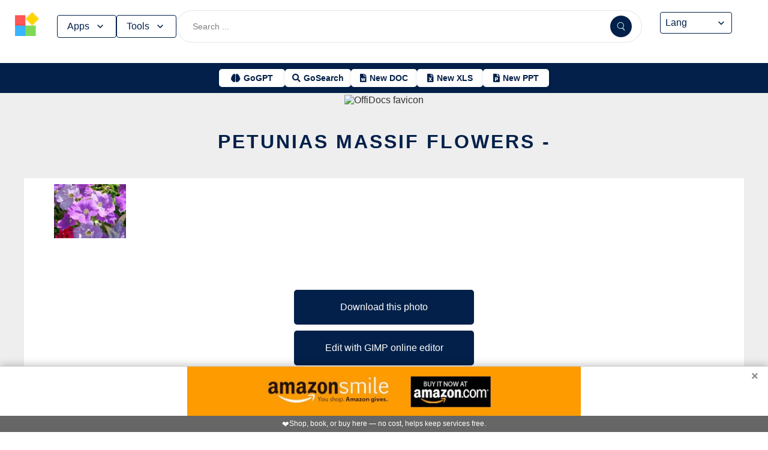

--- FILE ---
content_type: text/html; charset=utf-8
request_url: https://www.offidocs.com/index.php/main-templates/photos-images-examples/20341-petunias-massif-flowers
body_size: 17342
content:
<!DOCTYPE html>
<html xmlns="http://www.w3.org/1999/xhtml" xml:lang=en lang=en>
<head><link rel=amphtml href="https://www.offidocs.com/index.php/main-templates/photos-images-examples/20341-petunias-massif-flowers?amp=1"> <link rel=stylesheet href="/media/system/newcss/styles.css?v=16" type="text/css" media=all />
<link rel=stylesheet href="/media/system/newcss/navBar.css?v=5k">
<link rel=stylesheet href="/media/system/newcss/carousel.css">
<link rel=stylesheet href="/media/system/newcss/banner.css?v=12">
<link rel=stylesheet href="/media/system/newcss/box.css?v=7">
<link rel=stylesheet href="/media/system/newcss/items.css">
<link rel=stylesheet href="/media/system/newcss/footer.css?v=1" media=print onload="this.onload=null;this.media='all';">
<noscript>
<link rel=stylesheet href="/media/system/newcss/footer.css?v=1">
</noscript>
<link rel=stylesheet href="/media/system/newcss/content.css?v=2">
<link rel=stylesheet href="/media/system/newcss/fontawesome-free-5.15.4-web/css/all.min.css" media=print onload="this.onload=null;this.media='all';">
<noscript>
<link rel=stylesheet href="/media/system/newcss/fontawesome-free-5.15.4-web/css/all.min.css">
</noscript>
<link rel=amporigin href="https://www.offidocs.com/index.php/main-templates/photos-images-examples/20341-petunias-massif-flowers?amp=1">
<script>var siteurl='/';var tmplurl='/templates/ja_elastica/';var isRTL=false;</script>
<base href="https://www.offidocs.com"/>
<meta http-equiv=content-type content="text/html; charset=utf-8"/>
<meta name=keywords content="Download or edit Petunias Massif Flowers -  this free picture with OffiDocs"/>
<meta name=description content="Download Petunias Massif Flowers -  or edit this free picture or image example with OffiDocs GIMP free image editor online"/>
<meta name=generator content="Joomla! - Open Source Content Management"/>
<link rel=canonical href="https://www.offidocs.com/index.php/main-templates/photos-images-examples/20341-petunias-massif-flowers"><title>Petunias Massif Flowers by OffiDocs for office</title>
<meta property=og:site_name content=OffiDocs.com />
<meta property=og:title content="Petunias Massif Flowers - "/>
<meta property=og:type content=website />
<link rel=alternate href="https://www.offidocs.com/index.php/main-templates/photos-images-examples/20341-petunias-massif-flowers" hreflang=x-default />
<link rel=alternate href="https://www.offidocs.com/index.php/main-templates/photos-images-examples/20341-petunias-massif-flowers" hreflang=en />
<link rel=alternate href="https://www.offidocs.com/pt/index.php/main-templates/photos-images-examples/20341-petunias-massif-flowers" hreflang=pt />
<link rel=alternate href="https://www.offidocs.com/es/index.php/main-templates/photos-images-examples/20341-petunias-massif-flowers" hreflang=es />
<link rel=alternate href="https://www.offidocs.com/ar/index.php/main-templates/photos-images-examples/20341-petunias-massif-flowers" hreflang=ar />
<link rel=alternate href="https://www.offidocs.com/zh-CN/index.php/main-templates/photos-images-examples/20341-petunias-massif-flowers" hreflang=zh />
<link rel=alternate href="https://www.offidocs.com/hi/index.php/main-templates/photos-images-examples/20341-petunias-massif-flowers" hreflang=hi />
<link rel=alternate href="https://www.offidocs.com/it/index.php/main-templates/photos-images-examples/20341-petunias-massif-flowers" hreflang=it />
<link rel=alternate href="https://www.offidocs.com/nl/index.php/main-templates/photos-images-examples/20341-petunias-massif-flowers" hreflang=nl />
<link rel=alternate href="https://www.offidocs.com/ja/index.php/main-templates/photos-images-examples/20341-petunias-massif-flowers" hreflang=ja />
<link rel=alternate href="https://www.offidocs.com/pl/index.php/main-templates/photos-images-examples/20341-petunias-massif-flowers" hreflang=pl />
<link rel=alternate href="https://www.offidocs.com/de/index.php/main-templates/photos-images-examples/20341-petunias-massif-flowers" hreflang=de />
<link rel=alternate href="https://www.offidocs.com/fr/index.php/main-templates/photos-images-examples/20341-petunias-massif-flowers" hreflang=fr />
<link rel=alternate href="https://www.offidocs.com/tr/index.php/main-templates/photos-images-examples/20341-petunias-massif-flowers" hreflang=tr />
<link rel=alternate href="https://www.offidocs.com/ko/index.php/main-templates/photos-images-examples/20341-petunias-massif-flowers" hreflang=ko />
<link rel=alternate href="https://www.offidocs.com/ms/index.php/main-templates/photos-images-examples/20341-petunias-massif-flowers" hreflang=ms />
<link rel=alternate href="https://www.offidocs.com/ro/index.php/main-templates/photos-images-examples/20341-petunias-massif-flowers" hreflang=ro />
<link rel=alternate href="https://www.offidocs.com/ru/index.php/main-templates/photos-images-examples/20341-petunias-massif-flowers" hreflang=ru />
<link rel=alternate href="https://www.offidocs.com/iw/index.php/main-templates/photos-images-examples/20341-petunias-massif-flowers" hreflang=he />
<link rel=alternate href="https://www.offidocs.com/uk/index.php/main-templates/photos-images-examples/20341-petunias-massif-flowers" hreflang=uk />
<link rel=alternate href="https://www.offidocs.com/ml/index.php/main-templates/photos-images-examples/20341-petunias-massif-flowers" hreflang=ml />
<link rel=alternate href="https://www.offidocs.com/lo/index.php/main-templates/photos-images-examples/20341-petunias-massif-flowers" hreflang=lo />
<link rel=alternate href="https://www.offidocs.com/bn/index.php/main-templates/photos-images-examples/20341-petunias-massif-flowers" hreflang=bn />
<link rel=alternate href="https://www.offidocs.com/fa/index.php/main-templates/photos-images-examples/20341-petunias-massif-flowers" hreflang=fa />
<link rel=alternate href="https://www.offidocs.com/th/index.php/main-templates/photos-images-examples/20341-petunias-massif-flowers" hreflang=th />
<link rel=alternate href="https://www.offidocs.com/vi/index.php/main-templates/photos-images-examples/20341-petunias-massif-flowers" hreflang=vi />
<link rel=alternate href="https://www.offidocs.com/id/index.php/main-templates/photos-images-examples/20341-petunias-massif-flowers" hreflang=id />
<link rel=alternate href="https://www.offidocs.com/tl/index.php/main-templates/photos-images-examples/20341-petunias-massif-flowers" hreflang=tl />
<link href="https://www.offidocs.com/index.php/component/search/?Itemid=667&amp;catid=112&amp;id=20341&amp;format=opensearch" rel=search title="Search OffiDocs" type="application/opensearchdescription+xml" />
<script defer src="/media/system/dum.js"></script><script defer src="/templates/ja_elastica/js/jquery.noconflict.js.pagespeed.jm.bcwCrx_8Ak.js"></script>
<script></script>
<!--[if ie]><link href="/plugins/system/jat3/jat3/base-themes/default/css/template-ie.css" type="text/css" rel="stylesheet" /><![endif]-->
<!--[if ie 7]><link href="/plugins/system/jat3/jat3/base-themes/default/css/template-ie7.css" type="text/css" rel="stylesheet" /><![endif]-->
<!--[if ie 7]><link href="/templates/ja_elastica/css/template-ie7.css" type="text/css" rel="stylesheet" /><![endif]-->
<meta name=viewport content="width=device-width, initial-scale=1.0, maximum-scale=3.0, user-scalable=yes"/>
<meta name=HandheldFriendly content=true />
<link href="/images/plus/favicon.ico" rel="shortcut icon" type="image/x-icon"/>
<script>function getCookieXX(cname){var name=cname+"=";var decodedCookie=decodeURIComponent(document.cookie);var ca=decodedCookie.split(';');for(var i=0;i<ca.length;i++){var c=ca[i];while(c.charAt(0)==' '){c=c.substring(1);}if(c.indexOf(name)==0){return c.substring(name.length,c.length);}}return"";}function setCookieXX(cname,cvalue,exdays){const d=new Date();d.setTime(d.getTime()+(exdays*24*60*60*1000));let expires="expires="+d.toUTCString();document.cookie=cname+"="+cvalue+";"+expires+";path=/; domain=.offidocs.com;";document.cookie=cname+"="+cvalue+";"+expires+";path=/; domain=www.offidocs.com;";}function deleteAllCookies(){}let username=getCookieXX("username");if(username!=""){setCookieXX("username",username,1);}else{}</script>
<link rel=canorigin href="https://www.offidocs.com/index.php/main-templates/photos-images-examples/20341-petunias-massif-flowers"><link rel=dns-prefetch href="https://www.gstatic.com"><link rel=preconnect href="https://www.gstatic.com" crossorigin><link rel=dns-prefetch href="https://www.slideshare.net"><link rel=preconnect href="https://www.slideshare.net" crossorigin><link rel=dns-prefetch href="https://www.youtube.com"><link rel=preconnect href="https://www.youtube.com" crossorigin><link rel=dns-prefetch href="https://gtranslate.net"><link rel=preconnect href="https://gtranslate.net" crossorigin><link rel="preconnect dns-prefetch" href="https://www.google-analytics.com"><link rel="preconnect dns-prefetch" href="https://www.googletagservices.com"><link rel="preconnect dns-prefetch" href="https://www.googletagmanager.com"><link rel=preload as=image href="https://gtranslate.net/flags/32.png" loading=lazy /><meta name=apple-mobile-web-app-status-bar content="#0067b8"><meta name=theme-color content="#0067b8">
<meta name=hilltopads-site-verification content=ff7c58ad39a59ba80746f1ae21eda69b764fffd0 /><script>var mostradosubmenu=0;function bigImg(x){document.getElementById("productfeatures").style.display="block";}function normalImg(x){if(x==2){document.getElementById("productfeatures").style.display="none";}}function conmutaImg(){if(mostradosubmenu==0){mostradosubmenu=1;document.getElementById("productfeatures").style.display="block";}else{mostradosubmenu=0;document.getElementById("productfeatures").style.display="none";}}var mostradosubmenupricingx=0;function bigImgpricingx(x){document.getElementById("pricingx").style.display="block";}function normalImgpricingx(x){if(x==2){document.getElementById("pricingx").style.display="none";}}function conmutaImgpricingx(){if(mostradosubmenupricingx==0){mostradosubmenupricingx=1;document.getElementById("pricingx").style.display="block";}else{mostradosubmenupricingx=0;document.getElementById("pricingx").style.display="none";}}var mostradosubmenutemplatex=0;function bigImgtemplatex(x){document.getElementById("templatex").style.display="block";}function normalImgtemplatex(x){if(x==2){document.getElementById("templatex").style.display="none";}}function conmutaImgtemplatex(){if(mostradosubmenutemplatex==0){mostradosubmenutemplatex=1;document.getElementById("templatex").style.display="block";}else{mostradosubmenutemplatex=0;document.getElementById("templatex").style.display="none";}}var mostradosubmenupdftoolsx=0;function bigImgpdftoolsx(x){document.getElementById("pdftoolsx").style.display="block";}function normalImgpdftoolsx(x){if(x==2){document.getElementById("pdftoolsx").style.display="none";}}function conmutaImgpdftoolsx(){if(mostradosubmenupdftoolsx==0){mostradosubmenupdftoolsx=1;document.getElementById("pdftoolsx").style.display="block";}else{mostradosubmenupdftoolsx=0;document.getElementById("pdftoolsx").style.display="none";}}</script>
</head>
<body id=bd class="bd fs3 com_content" style='font-family:-apple-system,BlinkMacSystemFont,&quot;Segoe UI&quot;,Roboto,Oxygen-Sans,Ubuntu,Cantarell,&quot;Helvetica Neue&quot;,sans-serif!important'>
<a name=Top id=Top></a>
</div> </div><div id=ja-header class=wrap style="overflow-y:unset;position:fixed">
<div class=header-left>
<nav id=ja-mainnav class=menux>
<label id=togglex for=toggle-responsive class=toggle-menu aria-label="Toggle menu">
<img src="/images/xmenu_x48.png.pagespeed.ic.4B36jjs-Mi.png" alt="Menu Icon" width=30 height=30>
</label>
<input type=checkbox id=toggle-responsive>
<ul class="nav level-one">
<li style=display:flex>
<a href="https://www.offidocs.com/" id=menu072 title="OffiDocs Logo">
<img width=40 height=40 src="/images/xoffidocslogo30x30b.png.pagespeed.ic.J4bX1mydl0.png" alt="OffiDocs Logo">
</a>
<p id=homexx style=display:none><a style="padding:0 0 0 20px" href="https://www.offidocs.com/" title="OffiDocs Home">Home</a></p>
</li>
<li id=productfeaturesparent class=parent>
<button data-submenu=productfeatures onclick="window.location.href='javascript:void(0);'" id=menu593 title="Products &amp; Features">Apps<svg aria-hidden=true fill=none focusable=false height=20 viewBox="0 0 20 20" width=20 id=cds-react-aria-:R1ad6ed3akkla: class=css-1u8qly9>
<path d="M9.996 12.75a.756.756 0 01-.281-.052.69.69 0 01-.236-.156L5.528 8.59a.705.705 0 01-.226-.538.769.769 0 01.24-.531.729.729 0 011.062 0L10 10.938l3.417-3.417a.693.693 0 01.531-.219.769.769 0 01.531.24.729.729 0 01-.007 1.068l-3.951 3.932a.756.756 0 01-.525.208z" fill=currentColor></path></svg>
</button>
<label for=toggle-level-2-02 class=toggle></label>
<ul id=productfeatures class=level-two style=columns:2>
<li><a href="/index.php/desktop-online-productivity-apps" id=menu605 title="- Apps Productivity">Apps Productivity</a></li>
<li><a href="/index.php/desktop-online-images-graphics-apps" id=menu606 title="- Apps Images &amp; Graphics">Apps Graphics</a></li>
<li><a href="/index.php/desktop-online-video-audio-apps" id=menu607 title="- Apps Video &amp; Audio">Apps Video &amp; Audio</a></li>
<li style=display:none><a href="/index.php/desktop-online-messaging-apps" id=menu608 title="- Apps Messaging">Apps Messaging</a></li>
<li><a href="/index.php/desktop-online-education-apps" id=menu609 title="- Apps Education">Apps Education</a></li>
<li><a href="/index.php/desktop-online-games" id=menu610 title="- Apps Games">Apps Games</a></li>
<li><a href="/index.php/desktop-online-utilities-apps" id=menu611 title="- Apps Utilities">Apps Utilities</a></li>
<li style=display:none><a href="/index.php/desktop-programming-tools-online" id=menu612 title="- Apps Programming">Apps Programming</a></li>
<li style=display:none><a href="/media/system/android.php" id=menu617 title="- Android Productivity">Our Android apps</a></li>
<li style=display:none><a href="/index.php/android-utilities" id=menu619 title="- Android Utilities">Android Utilities</a></li>
<li style=display:none><a href="/media/system/ios.php" id=menu620 title="- iPhone &amp; iPad Productivity">Our IOS apps</a></li>
<li style=display:none><a href="/index.php/ios-iphone-ipad-images-graphics" id=menu621 title="- iPhone &amp; iPad Graphics">iPhone &amp; iPad Graphics</a></li>
<li style=display:none><a href="/index.php/ios-iphone-ipad-utilities" id=menu622 title="- iPhone &amp; iPad Utilities">iPhone &amp; iPad Utilities</a></li>
<li style=display:none><a href="/media/system/chrome-extensions.php" id=menu613 title="- Web Extensions Productivity">Our Chrome extensions</a></li>
<li style=display:none><a href="/index.php/images-grahpics-chrome-firefox-extensions" id=menu614 title="- Web Extensions Images &amp; Graphics">Web Extensions Images &amp; Graphics</a></li>
<li style=display:none><a href="/index.php/video-audio-chrome-firefox-extensions" id=menu644 title="- Web Extensions Video &amp; Audio">Web Extensions Video &amp; Audio</a></li>
<li style=display:none><a href="/index.php/main-company/main-quick-links" id=menu657 title="- Quick Links">Quick Links</a></li>
<li style=display:none><a href="/index.php/main-company/main-documentation" id=menu660 title="- Documentation">Documentation</a></li>
<li style=display:none><a href="/index.php/main-templates/photos-images-examples" id=menu667 title="- Free pictures">Free pictures</a></li>
<li style=display:none><a href="/index.php/main-templates/illustrations-examples" id=menu668 title="- Free graphics">Free graphics</a></li>
<li style=display:none><a href="/index.php/main-templates/videos-examples" id=menu669 title="- Free videos">Free videos</a></li>
</ul>
</li>
<li id=templatexparent class="parent ">
<button href="javascript:void()" latexparent"="" class=parent data-submenu=templatex id=menuTemplates>Tools<svg aria-hidden=true fill=none focusable=false height=20 viewBox="0 0 20 20" width=20 id=cds-react-aria-:R1ad6ed3akkla: class=css-1u8qly9><path d="M9.996 12.75a.756.756 0 01-.281-.052.69.69 0 01-.236-.156L5.528 8.59a.705.705 0 01-.226-.538.769.769 0 01.24-.531.729.729 0 011.062 0L10 10.938l3.417-3.417a.693.693 0 01.531-.219.769.769 0 01.531.24.729.729 0 01-.007 1.068l-3.951 3.932a.756.756 0 01-.525.208z" fill=currentColor></path></svg></button>
<label for=toggle-level-2-02 class=toggle></label>
<ul id=templatex onmouseleave="normalImgtemplatex('2')" class=level-two style="overflow-x:auto;white-space:nowrap;display:block;columns:2">
<li style=margin-top:10px><a target=_blank href="/public/?v=ext&amp;pdfurl=new" id=pmenutem6041 title="OffiDocs PDF Editor">PDF editor</a></li>
<li><a target=_blank href="https://www.offidocs.com/pdf/" id=pmenutem6013 title="OffiDocs PDF merge files">PDF merge files</a></li>
<li><a target=_blank href="https://www.offidocs.com/pdf/splitpdf" id=pmenutem6013b title="OffiDocs Split PDF files">PDF split files</a></li>
<li style=display:none><a target=_blank href="https://www.offidocs.com/pdf/rotate-pdf" id=pmenutem6013c title="OffiDocs Rotate PDF files">PDF rotate files</a></li>
<li style="display:none;&gt;&lt;a target=" _blank" href="https://www.offidocs.com/pdf/add-page-number" id=pmenutem6061 title="OffiDocs Add page numbers to PDF">Add page numbers to PDF</a></li>
<li style=display:none><a target=_blank href="https://www.offidocs.com/pdf/delete" id=pmenutem6051 title="OffiDocs Delete PDF pages">PDF delete pages</a></li>
<li style=display:none style="display: none;"><a target=_blank href="https://www.offidocs.com/pdf/pdftoword" id=pmenutem6052 title="OffiDocs Convert PDF to Word">Convert PDF to Word</a></li>
<li style=display:none><a target=_blank href="https://www.offidocs.com/pdf/pdftoexcel" id=pmenutem605az title="OffiDocs Convert PDF to Excel">Convert PDF to Excel</a></li>
<li style=display:none><a target=_blank href="https://www.offidocs.com/pdf/watermark-pdf" id=pmenutem605at title="OffiDocs Add watermark to PDF">PDF add watermark</a></li>
<li style=display:none><a href="/media/system/doc-templates-chatgpt.php" id=menum6049x title="OffiDocs Document templates with ChatGPT">Create documents with ChatGPT</a></li>
<li style=display:none><a href="/media/system/create-images-chatgpt.php" id=menum6f title="OffiDocs create images with ChatGPT">Create images with ChatGPT</a></li>
<li><a href="/smart-word-templates/" id=menutem6744 title="Smart Word Templates with AI">Word AI templates</a></li>
<li><a href="/smart-excel-templates/" id=menutem6745b title="Smart Excel Templates with AI">Excel AI templates</a></li>
<li><a href="/free-icons//" id=menutem6744i title="Free icon templates with AI">Icons AI templates</a></li>
<li><a href="/index.php/main-templates/doc-templates/?v=1" id=menutem6041 title="OffiDocs Standard Word templates">Word templates</a></li>
<li style=display:none><a href="/index.php/main-templates/doc-templates/1668765-word-resume-templates" id=menutem6013 title="OffiDocs Word Resume templates">Word Resume templates</a></li>
<li style=display:none><a href="/index.php/main-templates/doc-templates/1668770-2023-monthly-word-calendar-templates" id=menutem6013b title="OffiDocs 2023 Monthly Word Calendar Templates">2023 Monthly Word Calendar templates</a></li>
<li style=display:none><a href="/index.php/main-templates/doc-templates/1668771-2024-monthly-word-calendar-templates" id=menutem6013c title="OffiDocs 2024 Monthly Word Calendar templates">2024 Monthly Word Calendar templates</a></li>
<li><a href="/index.php/main-templates/xls-templates/?v=1" id=menutem6061 title="OffiDocs Excel templates">Excel templates</a></li>
<li><a href="/index.php/main-templates/ppt-templates/?v=1" id=menutem6051 title="OffiDocs Powerpoint templates">Powerpoint templates</a></li>
<li><a href="/index.php/main-templates/photos-images-examples/?v=1" id=menutem6052 title="OffiDocs free picture to download or edit">Images - Templates</a></li>
<li><a href="/index.php/chromium-web-store/?v=1" class=notranslate id=chromium12 title="OffiDocs Chromium web store for extensions">Test Chrome extensions</a></li>
</ul>
</li>
</ul>
</nav>
</div>
<div class=search-container>
<form id=searchFormx action="/index.php/component/search/" method=post class=search-form>
<input type=text name=searchword id=search-searchword class=search-input placeholder="Search ...">
<button type=submit class=search-button>
<img src="/images/x240px-Search_Icon.svg.png.pagespeed.ic.ZxTaLxD2eB.png" alt=search class=search-icon>
</button>
<input type=hidden name=task value=search>
</form>
</div>
<div id=langx class=langx>
<div class=gtranslate-container>
<a href="#" onclick="doGTranslate('en|en');return false;" title=English class="gflag nturl" style="background-position:0 5px">
<img src="//gtranslate.net/flags/blank.png" loading=lazy height=32 width=32 alt=English>
</a>
<a href="#" onclick="doGTranslate('en|fr');return false;" title=French class="gflag nturl" style="background-position:-200px 5px">
<img src="//gtranslate.net/flags/blank.png" loading=lazy height=32 width=32 alt=French>
</a>
<a href="#" onclick="doGTranslate('en|de');return false;" title=German class="gflag nturl" style="background-position:-300px 5px;display:none">
<img src="//gtranslate.net/flags/blank.png" loading=lazy height=32 width=32 alt=German>
</a>
<a href="#" onclick="doGTranslate('en|it');return false;" title=Italian class="gflag nturl" style="background-position:-600px 5px;display:none">
<img src="//gtranslate.net/flags/blank.png" loading=lazy height=32 width=32 alt=Italian>
</a>
<a href="#" onclick="doGTranslate('en|pt');return false;" title=Portuguese class="gflag nturl" style="background-position:-300px 5px;display:none">
<img src="//gtranslate.net/flags/blank.png" loading=lazy height=32 width=32 alt=Portuguese>
</a>
<a href="#" onclick="doGTranslate('en|ru');return false;" title=Russian class="gflag nturl" style="background-position:-500px 5px;display:none">
<img src="//gtranslate.net/flags/blank.png" loading=lazy height=32 width=32 alt=Russian>
</a>
<a href="#" onclick="doGTranslate('en|es');return false;" title=Spanish class="gflag nturl" style="background-position:-600px 5px">
<img src="//gtranslate.net/flags/blank.png" loading=lazy height=32 width=32 alt=Spanish>
</a>
</div>
<br>
<select onchange="doGTranslate(this);">
<option value="">Lang</option>
<option value="en|en">English</option>
<option value="en|ar">Arabic</option>
<option value="en|zh-CN">Chinese (Simplified)</option>
<option value="en|nl">Dutch</option>
<option value="en|fr">French</option>
<option value="en|de">German</option>
<option value="en|hi">Hindi</option>
<option value="en|it">Italian</option>
<option value="en|ja">Japanese</option>
<option value="en|ko">Korean</option>
<option value="en|pl">Polish</option>
<option value="en|pt">Portuguese</option>
<option value="en|ro">Romanian</option>
<option value="en|ru">Russian</option>
<option value="en|es">Spanish</option>
<option value="en|tl">Filipino</option>
<option value="en|iw">Hebrew</option>
<option value="en|id">Indonesian</option>
<option value="en|uk">Ukrainian</option>
<option value="en|vi">Vietnamese</option>
<option value="en|th">Thai</option>
<option value="en|tr">Turkish</option>
<option value="en|fa">Persian</option>
<option value="en|ms">Malay</option>
<option value="en|bn">Bengali</option>
</select>
<span class=custom-arrow>
<svg aria-hidden=true fill=none focusable=false height=20 viewBox="0 0 20 20" width=20 class=css-1u8qly9>
<path d="M9.996 12.75a.756.756 0 01-.281-.052.69.69 0 01-.236-.156L5.528 8.59a.705.705 0 01-.226-.538.769.769 0 01.24-.531.729.729 0 011.062 0L10 10.938l3.417-3.417a.693.693 0 01.531-.219.769.769 0 01.531.24.729.729 0 01-.007 1.068l-3.951 3.932a.756.756 0 01-.525.208z" fill=currentColor></path>
</svg>
</span>
<script>function doGTranslate(lang_pair){if(lang_pair.value)lang_pair=lang_pair.value;if(lang_pair=='')return;var lang=lang_pair.split('|')[1];var plang=location.pathname.split('/')[1];if(plang.length!=2&&plang.toLowerCase()!='zh-cn'&&plang.toLowerCase()!='zh-tw')plang='en';if(lang=='en')location.href=location.protocol+'//'+location.host+location.pathname.replace('/'+plang+'/','/')+location.search;else location.href=location.protocol+'//'+location.host+'/'+lang+location.pathname.replace('/'+plang+'/','/')+location.search;}</script>
</div>
</div>
<div class=affiliate-buttons>
<a href="https://gogpt.offidocs.com" class="cta-button gogpt" title="GoGPT Articial Intelligence free and anonymous">
<i class="fas fa-brain btn-icon"></i>
<span class=notranslate>GoGPT</span>
</a>
<a href="https://search.offidocs.com/#gsc.tab=0" class="cta-button gosearch" title=GoSearch>
<i class="fas fa-search btn-icon"></i>
<span class=notranslate>GoSearch</span>
</a>
<a href="https://www.offidocs.com/index.php/create-online-word-document" class=cta-button title="New Document">
<i class="fas fa-file-word btn-icon"></i>
<span class=notranslate>New DOC</span>
</a>
<a href="https://www.offidocs.com/index.php/create-xls-online" class=cta-button title="New Excel">
<i class="fas fa-file-excel btn-icon"></i>
<span class=notranslate>New XLS</span>
</a>
<a href="https://www.offidocs.com/index.php/create-ppt-online" class=cta-button title="New PowerPoint">
<i class="fas fa-file-powerpoint btn-icon"></i>
<span class=notranslate>New PPT</span>
</a>
</div>
<script>document.addEventListener('DOMContentLoaded',function(){const toolsButton=document.getElementById('menuTemplates');const toolsMenu=document.getElementById('templatex');const appsButton=document.getElementById('menu593');const appsMenu=document.getElementById('productfeatures');const searchForm=document.getElementById('searchFormx');toolsButton.addEventListener('click',function(event){document.getElementById('templatex').style.display="block";event.stopPropagation();toolsMenu.classList.toggle('active');appsMenu.classList.remove('active');});appsButton.addEventListener('click',function(event){event.stopPropagation();appsMenu.classList.toggle('active');toolsMenu.classList.remove('active');});searchForm.addEventListener('click',function(event){console.log("click search");toolsMenu.classList.remove('active');appsMenu.classList.remove('active');});document.addEventListener('click',function(event){console.log("click any out");if(!toolsMenu.contains(event.target)&&!toolsButton.contains(event.target)){toolsMenu.classList.remove('active');}if(!appsMenu.contains(event.target)&&!appsButton.contains(event.target)){appsMenu.classList.remove('active');}});});document.getElementById("togglex").addEventListener("click",function(e){e.preventDefault();const productFeatures=document.getElementById("productfeatures");const homexx=document.getElementById("homexx");const searchContainer=document.querySelector(".search-container");const navLevelOne=document.querySelector("ul.nav.level-one");const isVisible=getComputedStyle(productFeatures).display==="flex";const newDisplay=isVisible?"none":"block";if(productFeatures){productFeatures.style.display=newDisplay;homexx.style.display=newDisplay;productFeatures.style.flexDirection="column";productFeatures.style.visibility="visible";productFeatures.style.opacity=1;productFeatures.style.paddingTop="0px";productFeatures.style.maxHeight=isVisible?"0":"1000px";const links=productFeatures.querySelectorAll("li a");links.forEach(a=>{a.style.color="black";a.style.backgroundColor="white";a.style.textDecoration="none";a.style.display="block";a.style.padding="8px";});}const templatex=document.getElementById("templatex");if(templatex){templatex.style.display=newDisplay;homexx.style.display=newDisplay;templatex.style.flexDirection="column";templatex.style.visibility="visible";templatex.style.opacity=1;templatex.style.paddingTop="0px";templatex.style.maxHeight=isVisible?"0":"1000px";const links=productFeatures.querySelectorAll("li a");links.forEach(a=>{a.style.color="black";a.style.backgroundColor="white";a.style.textDecoration="none";a.style.display="block";a.style.padding="8px";});}if(searchContainer){searchContainer.style.display=newDisplay;}if(navLevelOne){navLevelOne.style.display=newDisplay;navLevelOne.style.maxHeight=isVisible?"0":"1000px";}});</script>
</div>
</div>
</div>
<ul class=no-display>
<li><a href="#ja-content" title="Skip to content">Skip to content</a></li>
</ul> </div>
</div>
</div>
</div>
</section> </div>
<div id=ja-container class="wrap ja-mf clearfix" style="">
<div style="text-align:center;width:100%;margin:auto"><br><img src="/images/plus/favicon.ico" alt="OffiDocs favicon" width=1 height=1></img><h1><a href="https://search.offidocs.com?q=Petunias+Massif+Flowers+by+OffiDocs+for+office&uref=[base64]&utitle=506574756e696173204d617373696620466c6f77657273206279204f666669446f637320666f72206f6666696365&uimg=68747470733a2f2f7777772e6f666669646f63732e636f6d2f696d61676573776562702f706574756e6961736d6173736966666c6f776572732e6a70672e77656270&udesc=[base64]">Petunias Massif Flowers -</a></h1></div><div id=ja-main-wrap class="main clearfix" style="width:100%">
<div id=ja-main class=clearfix style="width:100%">
<div id=ja-content class=ja-content>
<div id=ja-content-main class="ja-content-main clearfix">
<div class="item-page clearfix">
<h2 class=contentheading style="font-weight:bold;display:none">
<a href="/index.php/main-templates/photos-images-examples/20341-petunias-massif-flowers">
Petunias Massif Flowers - </a>
</h2>
<script>function downloadtemplatepetuniasmassifflowers(){var downloadLink=document.createElement("a");downloadLink.href="https://www.offidocs.com/images/petuniasmassifflowers.jpg";downloadLink.download="petunias4535690640.jpg";document.body.appendChild(downloadLink);downloadLink.click();document.body.removeChild(downloadLink);return false;}function openofficedesktoponlinexpetuniasmassifflowers(){var drdr=encodeURIComponent("http://www.clickasound.com:5050/images/petuniasmassifflowers.jpg");window.open("https://www.offidocs.com/community/preedit-gimp.php?filename=petunias4535690640.jpg&fileurl="+drdr);}</script>
<div style="height:128px;overflow-y:hidden"><img style="width:120px;height:auto" src="/imageswebp/petuniasmassifflowers.jpg.webp" loading=lazy border=0 height=128px width=128px alt="Free download Petunias Massif Flowers -  free photo or picture to be edited with GIMP online image editor" title="Petunias Massif Flowers -  GIMP online editor free"/>
</div>
<br>
<div>
<p></p>
<div class=sdivx style="text-align:center;margin:auto">
<a href="javascript:void(0)" onclick="return downloadtemplatepetuniasmassifflowers();" style="width:300px;margin:10px auto 10px auto;background-color:#42b2f4;border:none;color:#fff;padding:15px 32px;text-align:center;text-decoration:none;display:block;font-size:16px;cursor:pointer">Download this photo</a>
<a href="javascript:void(0)" onclick="return openofficedesktoponlinexpetuniasmassifflowers();" style="width:300px;margin:10px auto 10px auto;background-color:#42b2f4;border:none;color:#fff;padding:15px 32px;text-align:center;text-decoration:none;display:block;font-size:16px;cursor:pointer">Edit with GIMP online editor</a>
</div>
<p></p>
</div> <div id=ja-container-prev class="main clearfix" style="margin-top:11px;max-width:100%"> <div id=adxxy style="display:block;text-align:center;min-width:350px;width:100%;min-height:0;max-height:0;margin-top:0;margin-left:0;margin-bottom:0;margin-right:0;overflow:hidden;opacity:.1"><div id=adxxyin style="text-align:center;min-height;0px;max-height:0;padding-top:120px;padding-bottom:120px;width:100%;min-width:100%;background:#000"> <p style="color:#fff;font-size:15px">Ad</p> </div> </div> </div><br><div id=carousel><div class=slide><img title="Free picture Petunias Massif Flowers -  to be edited by GIMP free image editor by OffiDocs" alt="Free picture Petunias Massif Flowers -  to be edited by GIMP free image editor by OffiDocs" height=400 width=225 style="height:400px;width:auto" src="/imageswebp/petuniasmassifflowers.jpg.webp" loading=lazy border=0 /></div></div>
<div style="margin:0 10% 0 10%">
<h2><strong>TAGS</strong></h2> <p></p><p>Download or edit the free picture Petunias Massif Flowers - for GIMP online editor.</p>
petunias, massif, flowers, violet, nightshade, flowering,
Free photos,
<p></p>
<p>Free picture Petunias Massif Flowers - integrated with the OffiDocs web apps</p>
</div>
<ul class=pagenav>
<li class=pagenav-prev>
<a href="/index.php/main-templates/photos-images-examples/20340-motorcycle-harley-wheel" rel=prev>&lt; Prev</a>
</li>
<li class=pagenav-next>
<a href="/index.php/main-templates/photos-images-examples/20342-tree-moss" rel=next>Next &gt;</a>
</li>
</ul>
</div>
</div>
</div>
</div>
</div>
</div>
<br>
<div class=container-box>
<div id=boxindex1 class="box index_tab index_r_tab">
<div class=box-title style="display:grid;margin-bottom:-20px;justify-content:center">
<p>Free Images</p>
</div>
<div class=box-title>
<p title="Free images download or edit" style=font-size:10px></p>
<br>
<ul class="hd hdr">
<li id=backgroundsimagesoffidocs style=padding-left:15px><a id=abackgroundsimagesoffidocs style="color:#2f1cbb;font-size:14px" href="javascript:openbackgroundsimagesx()" title="Free Background images by OffiDocs">Backgrounds</a></li>
<li id=illustrationsimagesoffidocs style=padding-left:15px><a id=aillustrationsimagesoffidocs style=font-size:14px href="javascript:openillustrationsimagesx()" title="Free illustrations images by OffiDocs">Illustrations</a></li>
</ul>
</div>
<script>function openbackgroundsimagesx(){document.getElementById("xxbackgroundsimages").style.display="block";document.getElementById("abackgroundsimagesoffidocs").style.color="#2f1cbb";document.getElementById("xxillustrationsimages").style.display="none";document.getElementById("aillustrationsimagesoffidocs").style.color="#888";}function openphotosimagesx(){document.getElementById("xxbackgroundsimages").style.display="none";document.getElementById("abackgroundsimagesoffidocs").style.color="#888";document.getElementById("xxillustrationsimages").style.display="none";document.getElementById("aillustrationsimagesoffidocs").style.color="#888";}function openillustrationsimagesx(){document.getElementById("xxbackgroundsimages").style.display="none";document.getElementById("abackgroundsimagesoffidocs").style.color="#888";document.getElementById("xxillustrationsimages").style.display="block";document.getElementById("aillustrationsimagesoffidocs").style.color="#2f1cbb";}</script>
<div class=bd>
<ul id=xxbackgroundsimages class=selectx_list>
<li>
<div class=left-column><div class=selectx_list_number>1</div>
<span3>
<span1><a title="Sunset Clouds Sky" href="/index.php/main-templates/photos-images-examples/2733-sunset-clouds-sky"><img alt="Sunset Clouds Sky" width=60 height=60 data-srcset="/imageswebp/60_60_sunsetcloudssky.jpg.webp" data-original="/imageswebp/60_60_sunsetcloudssky.jpg.webp" src="/imageswebp/60_60_sunsetcloudssky.jpg.webp" class=loaded srcset="/imageswebp/60_60_sunsetcloudssky.jpg.webp" data-was-processed=true></a></span1>
</div><div class=right-column><span2 class=title-dd><a title="Sunset Clouds Sky" href="/index.php/main-templates/photos-images-examples/2733-sunset-clouds-sky">Sunset Clouds Sky</a></span2>
<span2>Free image download &amp; edit</span2>
<span2 class=down><a class="" title="Sunset Clouds Sky background image" href="/index.php/main-templates/photos-images-examples/2733-sunset-clouds-sky">Download free image</a></span2>
</span3>
</li>
<li>
<div class=left-column><div class=selectx_list_number>2</div>
<span3>
<span1><a title="Market Vegetables Indian" href="/index.php/main-templates/photos-images-examples/2734-market-vegetables-indian"><img alt="Market Vegetables Indian" width=60 height=60 data-srcset="/imageswebp/60_60_marketvegetablesindian.jpg.webp" data-original="/imageswebp/60_60_marketvegetablesindian.jpg.webp" src="/imageswebp/60_60_marketvegetablesindian.jpg.webp" class=loaded srcset="/imageswebp/60_60_marketvegetablesindian.jpg.webp" data-was-processed=true></a></span1>
</div><div class=right-column><span2 class=title-dd><a title="Market Vegetables Indian" href="/index.php/main-templates/photos-images-examples/2734-market-vegetables-indian">Market Vegetables Indian</a></span2>
<span2>Free image download &amp; edit</span2>
<span2 class=down><a class="" title="Market Vegetables Indian background image" href="/index.php/main-templates/photos-images-examples/2734-market-vegetables-indian">Download free image</a></span2>
</span3>
</li>
<li>
<div class=left-column><div class=selectx_list_number>3</div>
<span3>
<span1><a title="River Night Cityscape" href="/index.php/main-templates/photos-images-examples/2735-river-night-cityscape"><img alt="River Night Cityscape" width=60 height=60 data-srcset="/imageswebp/60_60_rivernightcityscape.jpg.webp" data-original="/imageswebp/60_60_rivernightcityscape.jpg.webp" src="/imageswebp/60_60_rivernightcityscape.jpg.webp" class=loaded srcset="/imageswebp/60_60_rivernightcityscape.jpg.webp" data-was-processed=true></a></span1>
</div><div class=right-column><span2 class=title-dd><a title="River Night Cityscape" href="/index.php/main-templates/photos-images-examples/2735-river-night-cityscape">River Night Cityscape</a></span2>
<span2>Free image download &amp; edit</span2>
<span2 class=down><a class="" title="River Night Cityscape background image" href="/index.php/main-templates/photos-images-examples/2735-river-night-cityscape">Download free image</a></span2>
</span3>
</li>
<li>
<div class=left-column><div class=selectx_list_number>4</div>
<span3>
<span1><a title="One Lane Road Bridge Steel" href="/index.php/main-templates/photos-images-examples/2736-one-lane-road-bridge-steel"><img alt="One Lane Road Bridge Steel" width=60 height=60 data-srcset="/imageswebp/60_60_onelaneroadbridgesteel.jpg.webp" data-original="/imageswebp/60_60_onelaneroadbridgesteel.jpg.webp" src="/imageswebp/60_60_onelaneroadbridgesteel.jpg.webp" class=loaded srcset="/imageswebp/60_60_onelaneroadbridgesteel.jpg.webp" data-was-processed=true></a></span1>
</div><div class=right-column><span2 class=title-dd><a title="One Lane Road Bridge Steel" href="/index.php/main-templates/photos-images-examples/2736-one-lane-road-bridge-steel">One Lane Road Bridge Steel</a></span2>
<span2>Free image download &amp; edit</span2>
<span2 class=down><a class="" title="One Lane Road Bridge Steel background image" href="/index.php/main-templates/photos-images-examples/2736-one-lane-road-bridge-steel">Download free image</a></span2>
</span3>
</li>
<li>
<div class=left-column><div class=selectx_list_number>5</div>
<span3>
<span1><a title="Mevlana Konya Cami" href="/index.php/main-templates/photos-images-examples/2737-mevlana-konya-cami"><img alt="Mevlana Konya Cami" width=60 height=60 data-srcset="/imageswebp/60_60_mevlanakonyacami.jpg.webp" data-original="/imageswebp/60_60_mevlanakonyacami.jpg.webp" src="/imageswebp/60_60_mevlanakonyacami.jpg.webp" class=loaded srcset="/imageswebp/60_60_mevlanakonyacami.jpg.webp" data-was-processed=true></a></span1>
</div><div class=right-column><span2 class=title-dd><a title="Mevlana Konya Cami" href="/index.php/main-templates/photos-images-examples/2737-mevlana-konya-cami">Mevlana Konya Cami</a></span2>
<span2>Free image download &amp; edit</span2>
<span2 class=down><a class="" title="Mevlana Konya Cami background image" href="/index.php/main-templates/photos-images-examples/2737-mevlana-konya-cami">Download free image</a></span2>
</span3>
</li>
<li>
<div class=left-column><div class=selectx_list_number>6</div>
<span3>
<span1><a title="Manipulation Car Automobile" href="/index.php/main-templates/photos-images-examples/2738-manipulation-car-automobile"><img alt="Manipulation Car Automobile" width=60 height=60 data-srcset="/imageswebp/60_60_manipulationcarautomobile.jpg.webp" data-original="/imageswebp/60_60_manipulationcarautomobile.jpg.webp" src="/imageswebp/60_60_manipulationcarautomobile.jpg.webp" class=loaded srcset="/imageswebp/60_60_manipulationcarautomobile.jpg.webp" data-was-processed=true></a></span1>
</div><div class=right-column><span2 class=title-dd><a title="Manipulation Car Automobile" href="/index.php/main-templates/photos-images-examples/2738-manipulation-car-automobile">Manipulation Car Automobile</a></span2>
<span2>Free image download &amp; edit</span2>
<span2 class=down><a class="" title="Manipulation Car Automobile background image" href="/index.php/main-templates/photos-images-examples/2738-manipulation-car-automobile">Download free image</a></span2>
</span3>
</li>
<li>
<div class=left-column><div class=selectx_list_number>7</div>
<span3>
<span1><a title="Dress Indian Traditional" href="/index.php/main-templates/photos-images-examples/2739-dress-indian-traditional"><img alt="Dress Indian Traditional" width=60 height=60 data-srcset="/imageswebp/60_60_dressindiantraditional.jpg.webp" data-original="/imageswebp/60_60_dressindiantraditional.jpg.webp" src="/imageswebp/60_60_dressindiantraditional.jpg.webp" class=loaded srcset="/imageswebp/60_60_dressindiantraditional.jpg.webp" data-was-processed=true></a></span1>
</div><div class=right-column><span2 class=title-dd><a title="Dress Indian Traditional" href="/index.php/main-templates/photos-images-examples/2739-dress-indian-traditional">Dress Indian Traditional</a></span2>
<span2>Free image download &amp; edit</span2>
<span2 class=down><a class="" title="Dress Indian Traditional background image" href="/index.php/main-templates/photos-images-examples/2739-dress-indian-traditional">Download free image</a></span2>
</span3>
</li>
<li class=selectx_list_more><a href="/index.php/main-templates/photos-images-examples">More »</a></li>
</ul>
<ul id=xxillustrationsimages class=selectx_list style=display:none>
<li>
<div class=left-column><div class=selectx_list_number>1</div>
<span3>
<span1><a title="Eagle Fantasy Crow" href="/index.php/main-templates/illustrations-examples/4925-eagle-fantasy-crow"><img alt="Eagle Fantasy Crow" width=60 height=60 data-srcset="/imageswebp/60_60_eaglefantasycrow.jpg.webp" data-original="/imageswebp/60_60_eaglefantasycrow.jpg.webp" src="/imageswebp/60_60_eaglefantasycrow.jpg.webp" class=loaded srcset="/imageswebp/60_60_eaglefantasycrow.jpg.webp" data-was-processed=true></a></span1>
</div><div class=right-column><span2 class=title-dd><a title="Eagle Fantasy Crow" href="/index.php/main-templates/illustrations-examples/4925-eagle-fantasy-crow">Eagle Fantasy Crow</a></span2>
<span2>Free illustration download &amp; edit</span2>
<span2 class=down><a class="" title="Eagle Fantasy Crow illustration" href="/index.php/main-templates/illustrations-examples/4925-eagle-fantasy-crow">Download free illustration</a></span2>
</span3>
</li>
<li>
<div class=left-column><div class=selectx_list_number>2</div>
<span3>
<span1><a title="Sauna Man Relaxing" href="/index.php/main-templates/illustrations-examples/4926-sauna-man-relaxing"><img alt="Sauna Man Relaxing" width=60 height=60 data-srcset="/imageswebp/60_60_saunamanrelaxing.jpg.webp" data-original="/imageswebp/60_60_saunamanrelaxing.jpg.webp" src="/imageswebp/60_60_saunamanrelaxing.jpg.webp" class=loaded srcset="/imageswebp/60_60_saunamanrelaxing.jpg.webp" data-was-processed=true></a></span1>
</div><div class=right-column><span2 class=title-dd><a title="Sauna Man Relaxing" href="/index.php/main-templates/illustrations-examples/4926-sauna-man-relaxing">Sauna Man Relaxing</a></span2>
<span2>Free illustration download &amp; edit</span2>
<span2 class=down><a class="" title="Sauna Man Relaxing illustration" href="/index.php/main-templates/illustrations-examples/4926-sauna-man-relaxing">Download free illustration</a></span2>
</span3>
</li>
<li>
<div class=left-column><div class=selectx_list_number>3</div>
<span3>
<span1><a title="Flower Floral Background" href="/index.php/main-templates/illustrations-examples/4927-flower-floral-background"><img alt="Flower Floral Background" width=60 height=60 data-srcset="/imageswebp/60_60_flowerfloralbackground.jpg.webp" data-original="/imageswebp/60_60_flowerfloralbackground.jpg.webp" src="/imageswebp/60_60_flowerfloralbackground.jpg.webp" class=loaded srcset="/imageswebp/60_60_flowerfloralbackground.jpg.webp" data-was-processed=true></a></span1>
</div><div class=right-column><span2 class=title-dd><a title="Flower Floral Background" href="/index.php/main-templates/illustrations-examples/4927-flower-floral-background">Flower Floral Background</a></span2>
<span2>Free illustration download &amp; edit</span2>
<span2 class=down><a class="" title="Flower Floral Background illustration" href="/index.php/main-templates/illustrations-examples/4927-flower-floral-background">Download free illustration</a></span2>
</span3>
</li>
<li>
<div class=left-column><div class=selectx_list_number>4</div>
<span3>
<span1><a title="New YearS Eve Christmas Winter" href="/index.php/main-templates/illustrations-examples/4928-new-years-eve-christmas-winter"><img alt="New YearS Eve Christmas Winter" width=60 height=60 data-srcset="/imageswebp/60_60_newyearsevechristmaswinter.jpg.webp" data-original="/imageswebp/60_60_newyearsevechristmaswinter.jpg.webp" src="/imageswebp/60_60_newyearsevechristmaswinter.jpg.webp" class=loaded srcset="/imageswebp/60_60_newyearsevechristmaswinter.jpg.webp" data-was-processed=true></a></span1>
</div><div class=right-column><span2 class=title-dd><a title="New YearS Eve Christmas Winter" href="/index.php/main-templates/illustrations-examples/4928-new-years-eve-christmas-winter">New YearS Eve Christmas Winter</a></span2>
<span2>Free illustration download &amp; edit</span2>
<span2 class=down><a class="" title="New YearS Eve Christmas Winter illustration" href="/index.php/main-templates/illustrations-examples/4928-new-years-eve-christmas-winter">Download free illustration</a></span2>
</span3>
</li>
<li>
<div class=left-column><div class=selectx_list_number>5</div>
<span3>
<span1><a title="Samsung Phone Transparent" href="/index.php/main-templates/illustrations-examples/4929-samsung-phone-transparent"><img alt="Samsung Phone Transparent" width=60 height=60 data-srcset="/imageswebp/60_60_samsungphonetransparent.jpg.webp" data-original="/imageswebp/60_60_samsungphonetransparent.jpg.webp" src="/imageswebp/60_60_samsungphonetransparent.jpg.webp" class=loaded srcset="/imageswebp/60_60_samsungphonetransparent.jpg.webp" data-was-processed=true></a></span1>
</div><div class=right-column><span2 class=title-dd><a title="Samsung Phone Transparent" href="/index.php/main-templates/illustrations-examples/4929-samsung-phone-transparent">Samsung Phone Transparent</a></span2>
<span2>Free illustration download &amp; edit</span2>
<span2 class=down><a class="" title="Samsung Phone Transparent illustration" href="/index.php/main-templates/illustrations-examples/4929-samsung-phone-transparent">Download free illustration</a></span2>
</span3>
</li>
<li>
<div class=left-column><div class=selectx_list_number>6</div>
<span3>
<span1><a title="Motorcycle Bike Race Vehicle" href="/index.php/main-templates/illustrations-examples/4930-motorcycle-bike-race-vehicle"><img alt="Motorcycle Bike Race Vehicle" width=60 height=60 data-srcset="/imageswebp/60_60_motorcyclebikeracevehicle.jpg.webp" data-original="/imageswebp/60_60_motorcyclebikeracevehicle.jpg.webp" src="/imageswebp/60_60_motorcyclebikeracevehicle.jpg.webp" class=loaded srcset="/imageswebp/60_60_motorcyclebikeracevehicle.jpg.webp" data-was-processed=true></a></span1>
</div><div class=right-column><span2 class=title-dd><a title="Motorcycle Bike Race Vehicle" href="/index.php/main-templates/illustrations-examples/4930-motorcycle-bike-race-vehicle">Motorcycle Bike Race Vehicle</a></span2>
<span2>Free illustration download &amp; edit</span2>
<span2 class=down><a class="" title="Motorcycle Bike Race Vehicle illustration" href="/index.php/main-templates/illustrations-examples/4930-motorcycle-bike-race-vehicle">Download free illustration</a></span2>
</span3>
</li>
<li>
<div class=left-column><div class=selectx_list_number>7</div>
<span3>
<span1><a title="Picnic Table Wooden" href="/index.php/main-templates/illustrations-examples/4931-picnic-table-wooden"><img alt="Picnic Table Wooden" width=60 height=60 data-srcset="/imageswebp/60_60_picnictablewooden.jpg.webp" data-original="/imageswebp/60_60_picnictablewooden.jpg.webp" src="/imageswebp/60_60_picnictablewooden.jpg.webp" class=loaded srcset="/imageswebp/60_60_picnictablewooden.jpg.webp" data-was-processed=true></a></span1>
</div><div class=right-column><span2 class=title-dd><a title="Picnic Table Wooden" href="/index.php/main-templates/illustrations-examples/4931-picnic-table-wooden">Picnic Table Wooden</a></span2>
<span2>Free illustration download &amp; edit</span2>
<span2 class=down><a class="" title="Picnic Table Wooden illustration" href="/index.php/main-templates/illustrations-examples/4931-picnic-table-wooden">Download free illustration</a></span2>
</span3>
</li>
<li class=selectx_list_more><a href="/index.php/main-templates/illustrations-examples">More »</a></li>
</ul>
</div>
</div>
<div id=boxindex2 class="box index_tab index_r_tab">
<div class=box-title style="display:grid;margin-bottom:-20px;justify-content:center">
<p>Use Office Templates</p>
</div>
<div class=box-title>
<p title="Top OffiDocs templates" style=font-size:10px></p>
<br>
<ul class="hd hdr">
<li id=wordtemplatesoffidocs style=padding-left:15px><a id=awordtemplatesoffidocs style="color:#2f1cbb;font-size:14px" href="javascript:openwordtemplatesx()" title="Word templates by OffiDocs">MS Word</a></li>
<li id=exceltemplatesoffidocs style=padding-left:15px><a id=aexceltemplatesoffidocs style=font-size:14px href="javascript:openexceltemplatesx()" title="Excel templates by OffiDocs">MS Excel</a></li>
</ul>
</div>
<script>function openwordtemplatesx(){console.log("Word tempaltes");document.getElementById("xxwordtemplates").style.display="block";document.getElementById("awordtemplatesoffidocs").style.color="#2f1cbb";document.getElementById("xxexceltemplates").style.display="none";document.getElementById("aexceltemplatesoffidocs").style.color="#888";}function openexceltemplatesx(){document.getElementById("xxwordtemplates").style.display="none";document.getElementById("awordtemplatesoffidocs").style.color="#888";document.getElementById("xxexceltemplates").style.display="block";document.getElementById("aexceltemplatesoffidocs").style.color="#2f1cbb";}function openppttemplatesx(){document.getElementById("xxwordtemplates").style.display="none";document.getElementById("awordtemplatesoffidocs").style.color="#888";document.getElementById("xxexceltemplates").style.display="none";document.getElementById("aexceltemplatesoffidocs").style.color="#888";}</script>
<div class=bd>
<ul id=xxwordtemplates class=selectx_list>
<li>
<div class=left-column><div class=selectx_list_number>1</div>
<span3>
<span1><a title="Auto Bill of Sale" href="/index.php/main-templates/doc-templates/1667348-auto-bill-of-sale"><img alt="Auto Bill of Sale" width=60 height=60 data-srcset="/imageswebp/60_60_autobillofsale.jpg.webp" data-original="/imageswebp/60_60_autobillofsale.jpg.webp" src="/imageswebp/60_60_autobillofsale.jpg.webp" class=loaded srcset="/imageswebp/60_60_autobillofsale.jpg.webp" data-was-processed=true></a></span1>
</div><div class=right-column><span2 class=title-dd><a title="Auto Bill of Sale" href="/index.php/main-templates/doc-templates/1667348-auto-bill-of-sale">Auto Bill of Sale</a></span2>
<span2>Word template</span2>
<span2 class=down><a class="" title="Auto Bill of Sale latest Word template" href="/index.php/main-templates/doc-templates/1667348-auto-bill-of-sale">Download Word template</a></span2>
</span3>
</li>
<li>
<div class=left-column><div class=selectx_list_number>2</div>
<span3>
<span1><a title="Report Card Page 2" href="/index.php/main-templates/doc-templates/1667349-report-card-page-2"><img alt="Report Card Page 2" width=60 height=60 data-srcset="/imageswebp/60_60_reportcardpage2.jpg.webp" data-original="/imageswebp/60_60_reportcardpage2.jpg.webp" src="/imageswebp/60_60_reportcardpage2.jpg.webp" class=loaded srcset="/imageswebp/60_60_reportcardpage2.jpg.webp" data-was-processed=true></a></span1>
</div><div class=right-column><span2 class=title-dd><a title="Report Card Page 2" href="/index.php/main-templates/doc-templates/1667349-report-card-page-2">Report Card Page 2</a></span2>
<span2>Word template</span2>
<span2 class=down><a class="" title="Report Card Page 2 latest Word template" href="/index.php/main-templates/doc-templates/1667349-report-card-page-2">Download Word template</a></span2>
</span3>
</li>
<li>
<div class=left-column><div class=selectx_list_number>3</div>
<span3>
<span1><a title="Scrapbooking - Sports" href="/index.php/main-templates/doc-templates/613-scrapbooking-sports"><img alt="Scrapbooking - Sports" width=60 height=60 data-srcset="/imageswebp/60_60_scrapbookingsports.jpg.webp" data-original="/imageswebp/60_60_scrapbookingsports.jpg.webp" src="/imageswebp/60_60_scrapbookingsports.jpg.webp" class=loaded srcset="/imageswebp/60_60_scrapbookingsports.jpg.webp" data-was-processed=true></a></span1>
</div><div class=right-column><span2 class=title-dd><a title="Scrapbooking - Sports" href="/index.php/main-templates/doc-templates/613-scrapbooking-sports">Scrapbooking - Sports</a></span2>
<span2>Word template</span2>
<span2 class=down><a class="" title="Scrapbooking - Sports latest Word template" href="/index.php/main-templates/doc-templates/613-scrapbooking-sports">Download Word template</a></span2>
</span3>
</li>
<li>
<div class=left-column><div class=selectx_list_number>4</div>
<span3>
<span1><a title="Basic Resume" href="/index.php/main-templates/doc-templates/1668619-basic-resume"><img alt="Basic Resume" width=60 height=60 data-srcset="/imageswebp/60_60_basicresume.jpg.webp" data-original="/imageswebp/60_60_basicresume.jpg.webp" src="/imageswebp/60_60_basicresume.jpg.webp" class=loaded srcset="/imageswebp/60_60_basicresume.jpg.webp" data-was-processed=true></a></span1>
</div><div class=right-column><span2 class=title-dd><a title="Basic Resume" href="/index.php/main-templates/doc-templates/1668619-basic-resume">Basic Resume</a></span2>
<span2>Word template</span2>
<span2 class=down><a class="" title="Basic Resume latest Word template" href="/index.php/main-templates/doc-templates/1668619-basic-resume">Download Word template</a></span2>
</span3>
</li>
<li>
<div class=left-column><div class=selectx_list_number>5</div>
<span3>
<span1><a title="Tear-Tab Template" href="/index.php/main-templates/doc-templates/1667379-tear-tab-template"><img alt="Tear-Tab Template" width=60 height=60 data-srcset="/imageswebp/60_60_teartabtemplate.jpg.webp" data-original="/imageswebp/60_60_teartabtemplate.jpg.webp" src="/imageswebp/60_60_teartabtemplate.jpg.webp" class=loaded srcset="/imageswebp/60_60_teartabtemplate.jpg.webp" data-was-processed=true></a></span1>
</div><div class=right-column><span2 class=title-dd><a title="Tear-Tab Template" href="/index.php/main-templates/doc-templates/1667379-tear-tab-template">Tear-Tab Template</a></span2>
<span2>Word template</span2>
<span2 class=down><a class="" title="Tear-Tab Template latest Word template" href="/index.php/main-templates/doc-templates/1667379-tear-tab-template">Download Word template</a></span2>
</span3>
</li>
<li>
<div class=left-column><div class=selectx_list_number>6</div>
<span3>
<span1><a title="Story Map Plot Diagram" href="/index.php/main-templates/doc-templates/1667380-story-map-plot-diagram"><img alt="Story Map Plot Diagram" width=60 height=60 data-srcset="/imageswebp/60_60_storymapplotdiagram.jpg.webp" data-original="/imageswebp/60_60_storymapplotdiagram.jpg.webp" src="/imageswebp/60_60_storymapplotdiagram.jpg.webp" class=loaded srcset="/imageswebp/60_60_storymapplotdiagram.jpg.webp" data-was-processed=true></a></span1>
</div><div class=right-column><span2 class=title-dd><a title="Story Map Plot Diagram" href="/index.php/main-templates/doc-templates/1667380-story-map-plot-diagram">Story Map Plot Diagram</a></span2>
<span2>Word template</span2>
<span2 class=down><a class="" title="Story Map Plot Diagram latest Word template" href="/index.php/main-templates/doc-templates/1667380-story-map-plot-diagram">Download Word template</a></span2>
</span3>
</li>
<li>
<div class=left-column><div class=selectx_list_number>7</div>
<span3>
<span1><a title="A4 - 5mm graph paper, landscape" href="/index.php/main-templates/doc-templates/631-a4-5mm-graph-paper-landscape"><img alt="A4 - 5mm graph paper, landscape" width=60 height=60 data-srcset="/imageswebp/60_60_a45mmgraphpaperlandscape.jpg.webp" data-original="/imageswebp/60_60_a45mmgraphpaperlandscape.jpg.webp" src="/imageswebp/60_60_a45mmgraphpaperlandscape.jpg.webp" class=loaded srcset="/imageswebp/60_60_a45mmgraphpaperlandscape.jpg.webp" data-was-processed=true></a></span1>
</div><div class=right-column><span2 class=title-dd><a title="A4 - 5mm graph paper, landscape" href="/index.php/main-templates/doc-templates/631-a4-5mm-graph-paper-landscape">A4 - 5mm graph paper, landscape</a></span2>
<span2>Word template</span2>
<span2 class=down><a class="" title="A4 - 5mm graph paper, landscape latest Word template" href="/index.php/main-templates/doc-templates/631-a4-5mm-graph-paper-landscape">Download Word template</a></span2>
</span3>
</li>
<li class=selectx_list_more><a href="/index.php/main-templates/doc-templates">More »</a></li>
</ul>
<ul id=xxexceltemplates class=selectx_list style=display:none>
<li>
<div class=left-column><div class=selectx_list_number>1</div>
<span3>
<span1><a title="Annual Profit Budget Sheet" href="/index.php/main-templates/xls-templates/328-annual-profit-budget-sheet"><img alt="Annual Profit Budget Sheet" width=60 height=60 data-srcset="/imageswebp/60_60_annualprofitbudgetsheet.jpg.webp" data-original="/imageswebp/60_60_annualprofitbudgetsheet.jpg.webp" src="/imageswebp/60_60_annualprofitbudgetsheet.jpg.webp" class=loaded srcset="/imageswebp/60_60_annualprofitbudgetsheet.jpg.webp" data-was-processed=true></a></span1>
</div><div class=right-column><span2 class=title-dd><a title="Annual Profit Budget Sheet" href="/index.php/main-templates/xls-templates/328-annual-profit-budget-sheet">Annual Profit Budget Sheet</a></span2>
<span2>Excel template</span2>
<span2 class=down><a class="" title="Annual Profit Budget Sheet latest version Excel template" href="/index.php/main-templates/xls-templates/328-annual-profit-budget-sheet">Download Excel</a></span2>
</span3>
</li>
<li>
<div class=left-column><div class=selectx_list_number>2</div>
<span3>
<span1><a title="Time Sheet Template For Two Week Pay Cycle" href="/index.php/main-templates/xls-templates/329-time-sheet-template-for-two-week-pay-cycle"><img alt="Time Sheet Template For Two Week Pay Cycle" width=60 height=60 data-srcset="/imageswebp/60_60_timesheettemplatefortwoweekpaycycle.jpg.webp" data-original="/imageswebp/60_60_timesheettemplatefortwoweekpaycycle.jpg.webp" src="/imageswebp/60_60_timesheettemplatefortwoweekpaycycle.jpg.webp" class=loaded srcset="/imageswebp/60_60_timesheettemplatefortwoweekpaycycle.jpg.webp" data-was-processed=true></a></span1>
</div><div class=right-column><span2 class=title-dd><a title="Time Sheet Template For Two Week Pay Cycle" href="/index.php/main-templates/xls-templates/329-time-sheet-template-for-two-week-pay-cycle">Time Sheet Template For Two Week Pay Cycle</a></span2>
<span2>Excel template</span2>
<span2 class=down><a class="" title="Time Sheet Template For Two Week Pay Cycle latest version Excel template" href="/index.php/main-templates/xls-templates/329-time-sheet-template-for-two-week-pay-cycle">Download Excel</a></span2>
</span3>
</li>
<li>
<div class=left-column><div class=selectx_list_number>3</div>
<span3>
<span1><a title="Graphology Templates" href="/index.php/main-templates/xls-templates/330-graphology-templates"><img alt="Graphology Templates" width=60 height=60 data-srcset="/imageswebp/60_60_graphologytemplates.jpg.webp" data-original="/imageswebp/60_60_graphologytemplates.jpg.webp" src="/imageswebp/60_60_graphologytemplates.jpg.webp" class=loaded srcset="/imageswebp/60_60_graphologytemplates.jpg.webp" data-was-processed=true></a></span1>
</div><div class=right-column><span2 class=title-dd><a title="Graphology Templates" href="/index.php/main-templates/xls-templates/330-graphology-templates">Graphology Templates</a></span2>
<span2>Excel template</span2>
<span2 class=down><a class="" title="Graphology Templates latest version Excel template" href="/index.php/main-templates/xls-templates/330-graphology-templates">Download Excel</a></span2>
</span3>
</li>
<li>
<div class=left-column><div class=selectx_list_number>4</div>
<span3>
<span1><a title="Inglenook and TimeSaver Puzzle" href="/index.php/main-templates/xls-templates/333-inglenook-and-timesaver-puzzle"><img alt="Inglenook and TimeSaver Puzzle" width=60 height=60 data-srcset="/imageswebp/60_60_inglenookandtimesaverpuzzle.jpg.webp" data-original="/imageswebp/60_60_inglenookandtimesaverpuzzle.jpg.webp" src="/imageswebp/60_60_inglenookandtimesaverpuzzle.jpg.webp" class=loaded srcset="/imageswebp/60_60_inglenookandtimesaverpuzzle.jpg.webp" data-was-processed=true></a></span1>
</div><div class=right-column><span2 class=title-dd><a title="Inglenook and TimeSaver Puzzle" href="/index.php/main-templates/xls-templates/333-inglenook-and-timesaver-puzzle">Inglenook and TimeSaver Puzzle</a></span2>
<span2>Excel template</span2>
<span2 class=down><a class="" title="Inglenook and TimeSaver Puzzle latest version Excel template" href="/index.php/main-templates/xls-templates/333-inglenook-and-timesaver-puzzle">Download Excel</a></span2>
</span3>
</li>
<li>
<div class=left-column><div class=selectx_list_number>5</div>
<span3>
<span1><a title="Patient Medication Log Template" href="/index.php/main-templates/xls-templates/335-patient-medication-log-template"><img alt="Patient Medication Log Template" width=60 height=60 data-srcset="/imageswebp/60_60_patientmedicationlogtemplate.jpg.webp" data-original="/imageswebp/60_60_patientmedicationlogtemplate.jpg.webp" src="/imageswebp/60_60_patientmedicationlogtemplate.jpg.webp" class=loaded srcset="/imageswebp/60_60_patientmedicationlogtemplate.jpg.webp" data-was-processed=true></a></span1>
</div><div class=right-column><span2 class=title-dd><a title="Patient Medication Log Template" href="/index.php/main-templates/xls-templates/335-patient-medication-log-template">Patient Medication Log Template</a></span2>
<span2>Excel template</span2>
<span2 class=down><a class="" title="Patient Medication Log Template latest version Excel template" href="/index.php/main-templates/xls-templates/335-patient-medication-log-template">Download Excel</a></span2>
</span3>
</li>
<li>
<div class=left-column><div class=selectx_list_number>6</div>
<span3>
<span1><a title="Perpetual Calendar" href="/index.php/main-templates/xls-templates/336-perpetual-calendar"><img alt="Perpetual Calendar" width=60 height=60 data-srcset="/imageswebp/60_60_perpetualcalendar.jpg.webp" data-original="/imageswebp/60_60_perpetualcalendar.jpg.webp" src="/imageswebp/60_60_perpetualcalendar.jpg.webp" class=loaded srcset="/imageswebp/60_60_perpetualcalendar.jpg.webp" data-was-processed=true></a></span1>
</div><div class=right-column><span2 class=title-dd><a title="Perpetual Calendar" href="/index.php/main-templates/xls-templates/336-perpetual-calendar">Perpetual Calendar</a></span2>
<span2>Excel template</span2>
<span2 class=down><a class="" title="Perpetual Calendar latest version Excel template" href="/index.php/main-templates/xls-templates/336-perpetual-calendar">Download Excel</a></span2>
</span3>
</li>
<li>
<div class=left-column><div class=selectx_list_number>7</div>
<span3>
<span1><a title="Stundennachweis: Dokumentation der taeglichen Arbeitszeit nach Paragraf 17 MiLoG und Paragraf 2a Schwarzarbeitsbekaempfungsgesetz" href="/index.php/main-templates/xls-templates/338-stundennachweis-dokumentation-der-taeglichen-arbeitszeit-nach-paragraf-17-milog-und-paragraf-2a-schwarzarbeitsbekaempfungsgesetz"><img alt="Stundennachweis: Dokumentation der taeglichen Arbeitszeit nach Paragraf 17 MiLoG und Paragraf 2a Schwarzarbeitsbekaempfungsgesetz" width=60 height=60 data-srcset="/imageswebp/60_60_stundennachweisdokumentationdertaeglichenarbeitszeitnachparagraf17milogundparagraf2aschwarzarbeitsbekaempfungsgesetz.jpg.webp" data-original="/imageswebp/60_60_stundennachweisdokumentationdertaeglichenarbeitszeitnachparagraf17milogundparagraf2aschwarzarbeitsbekaempfungsgesetz.jpg.webp" src="/imageswebp/60_60_stundennachweisdokumentationdertaeglichenarbeitszeitnachparagraf17milogundparagraf2aschwarzarbeitsbekaempfungsgesetz.jpg.webp" class=loaded srcset="/imageswebp/60_60_stundennachweisdokumentationdertaeglichenarbeitszeitnachparagraf17milogundparagraf2aschwarzarbeitsbekaempfungsgesetz.jpg.webp" data-was-processed=true></a></span1>
</div><div class=right-column><span2 class=title-dd><a title="Stundennachweis: Dokumentation der taeglichen Arbeitszeit nach Paragraf 17 MiLoG und Paragraf 2a Schwarzarbeitsbekaempfungsgesetz" href="/index.php/main-templates/xls-templates/338-stundennachweis-dokumentation-der-taeglichen-arbeitszeit-nach-paragraf-17-milog-und-paragraf-2a-schwarzarbeitsbekaempfungsgesetz">Stundennachweis: Dokumentation der taeglichen Arbeitszeit nach Paragraf 17 MiLoG und Paragraf 2a Schwarzarbeitsbekaempfungsgesetz</a></span2>
<span2>Excel template</span2>
<span2 class=down><a class="" title="Stundennachweis: Dokumentation der taeglichen Arbeitszeit nach Paragraf 17 MiLoG und Paragraf 2a Schwarzarbeitsbekaempfungsgesetz latest version Excel template" href="/index.php/main-templates/xls-templates/338-stundennachweis-dokumentation-der-taeglichen-arbeitszeit-nach-paragraf-17-milog-und-paragraf-2a-schwarzarbeitsbekaempfungsgesetz">Download Excel</a></span2>
</span3>
</li>
<li class=selectx_list_more><a href="/index.php/main-templates/xls-templates">More »</a></li>
</ul>
</div>
</div></div><div id=ja-container-prev-c style="display:none;float:left;width:100%;max-width:100%;margin-left:0" class="main clearfix" style="margin-top: 0px;">
<div id=adbottomoffidocs style="display:none;text-align:center;min-width:350px;width:100%;min-height:0;max-height:0;margin-top:0;margin-left:0;margin-bottom:0;margin-right:0;overflow:hidden">
<div id=adbottomoffidocsin style="text-align:center;min-height;0px;max-height:0;padding-top:120px;padding-bottom:120px;width:100%;min-width:100%;background:#000">
<p style="color:#fff;font-size:15px">Ad</p>
</div>
</div>
</div>
<footer class=site-footer>
<div class=wrap1>
<div class="footer-widget aboutwpbeginner">
<div class=footer-heading>ABOUT OFFIDOCS®</div>
<p>OffiDocs is a flexible and powerful platform that allows you to work online with desktop apps from everywhere at any time using only your web browser. OffiDocs provides you online desktop apps like LibreOffice, GIMP, Dia, AudaCity, OpenShot... through your web browser and from any device, either desktop, tablet or mobile.</p>
</div>
<div class="footer-widget site-links">
<div class=footer-heading>Site Links</div>
<ul>
<li><a style="color:#fff;text-decoration:none" href="/media/system/team.php" title="OffiDocs Team">The Team</a></li>
<li><a style="color:#fff;text-decoration:none" href="/media/system/aboutus.php" title="OffiDocs About Us">About Us</a></li>
<li><a style="color:#fff;text-decoration:none" href="/cdn-cgi/l/email-protection#20494e464f7b607d4f464649444f43530e434f4d" title="OffiDocs Contact Us">Contact Us</a></li>
<li><a style="color:#fff;text-decoration:none" href="/index.php/online-apps-policy" title="OffiDocs Online Apps Policy">Online Apps Policy</a></li>
<li><a style="color:#fff;text-decoration:none" href="/index.php/mobile-apps-policy" title="OffiDocs Mobile Apps Policy">Mobile Apps Policy</a></li>
<li><a style="color:#fff;text-decoration:none" href="/index.php/terms-of-service" title="OffiDocs Terms of Service">Terms of Service</a></li>
<li><a style="color:#fff;text-decoration:none" href="/index.php/cookies" title="OffiDocs Cookies Policy">Cookies Policy</a></li>
<li><a style="color:#fff;text-decoration:none" href="/blog/" title="OffiDocs blog">Blog</a></li>
<li><a style="color:#fff;text-decoration:none" target=_blank href="https://www.megadisk.net/pricing-offidocs/" title="OffiDocs pricing">Pricing</a></li>
<li><a style="color:#fff;text-decoration:none" href="/media/system/dmca.php" target=_blank rel=noopener title="OffiDocs DMCA">DMCA</a></li>
<li><a style="color:#fff;text-decoration:none" href="https://www.offidocs.com/index.php/faqs" title="OffiDocs FAQ">FAQ</a></li>
</ul>
</div>
<div class="footer-widget site-links">
<div class=footer-heading>Our Sites</div>
<ul>
<li><a style="color:#fff;text-decoration:none" href="https://www.offidocs.com/" target=_blank rel=noopener class=notranslate title="OffiDocs - Free Cloud Apps">OffiDocs</a></li>
<li><a style="color:#fff;text-decoration:none" href="https://www.onworks.net/" rel=noopener target=_blank class=notranslate title="OnWorks - Free Hosting provider Linux online">OnWorks</a></li>
<li><a style="color:#fff;text-decoration:none" href="https://www.uptoplay.net/" rel=noopener target=_blank class=notranslate title="UptoPlay - Free online games">UptoPlay</a></li>
<li><a style="color:#fff;text-decoration:none" href="https://www.redcoolmedia.net/" target=_blank class=notranslate title="RedCoolMedia - Free web apps for video and audio online editors">RedcoolMedia</a></li>
<li><a style="color:#fff;text-decoration:none" href="https://www.megadisk.net/" target=_blank class=notranslate title="Megadisk - Securely Store and Share your data">Megadisk</a></li>
<li><a style="color:#fff;text-decoration:none" href="https://www.myvpnonline.com/" target=_blank class=notranslate title="Secure Your Online Presence with VPN Online">VPNOnline</a></li>
<li><a style="color:#fff;text-decoration:none" href="https://www.winfy.net/" target=_blank class=notranslate title="Windows online games and apps with Winfy">Winfy</a></li>
<li><a style="color:#fff;text-decoration:none" href="https://www.myandroid.org/" target=_blank class=notranslate title="Android online games & apps with MyAndroid">MyAndroid</a></li>
<li><a style="color:#fff;text-decoration:none" href="https://www.runapps.org/" target=_blank class=notranslate title="Run Apps online">RunApps</a></li>
<li><a style="color:#fff;text-decoration:none" href="https://www.officloud.net/" target=_blank class=notranslate title="Run your online office with Officloud">Officloud</a></li>
</ul>
</div>
<div class="footer-widget footer-socials">
<div class=trustpilot-button>
<a href="https://www.trustpilot.com/review/offidocs.com" target=_blank rel=noopener>Trustpilot</a>
</div>
<br>
<div class=footer-heading>Follow Us</div>
<div class=social-links>
<a href="https://www.youtube.com/channel/UCpmP4gGvr2dQrbYve1HGBSw?sub_confirmation=1" target=_blank rel="noopener nofollow" title="Subscribe to OffiDocs on YouTube">
<i class="fab fa-youtube"></i> YouTube
</a>
<a href="https://www.linkedin.com/company/offidocs/" target=_blank rel="noopener nofollow" title="Join OffiDocs on LinkedIn">
<i class="fab fa-linkedin-in"></i> LinkedIn
</a>
<a href="/cdn-cgi/l/email-protection#563f383039163930303f323935257835393b" target=_blank rel="noopener nofollow" title="Contact us">
<i class="fas fa-envelope"></i> Email
</a>
</div>
<br><br><br>
<div class=footer-heading>Our Tools</div>
<ul>
<li><a style="color:#fff;text-decoration:none" href="https://search.offidocs.com/" target=_blank class=notranslate title="GoSearch Internet search engine">GoSearch</a></li>
<li><a style="color:#fff;text-decoration:none" href="https://gogpt.offidocs.com/" target=_blank class=notranslate title="GoGPT Articial Intelligence free and anonymous">GoGPT</a></li>
<li><a style="color:#fff;text-decoration:none" href="https://pdf.offidocs.com" target=_blank title="PDF Tools to edit, merge and split PDF files">PDF Tools</a></li>
<li><a style="color:#fff;text-decoration:none" href="https://www.offilive.com/" target=_blank class=notranslate title="Offilive - free email accounts">Offilive</a></li>
</ul>
</div>
</div>
<div class=footer-bottom>
<div class=sf-root data-id=3525609 data-badge=customers-love-us-white data-variant-id=sf style="width:70px;display:inline-block">
<a href="https://sourceforge.net/software/product/OffiDocs/" target=_blank>OffiDocs Reviews</a>
</div>
<div class=sf-root data-id=3525609 data-badge=users-love-us-new-white data-variant-id=sd style="width:70px;margin-left:10px;display:inline-block">
<a href="https://slashdot.org/software/p/OffiDocs/" target=_blank>OffiDocs Reviews</a>
</div>
</div>
</footer>
<div class=footer-copyright>
<div class=wrap style="color:#fff">
<p>Copyright ©2025 OffiDocs Group OU. All Rights Reserved. OffiDocs® is a registered trademark.</p>
<p>
Managed by <u><a href="https://www.offidocs.com/media/system/aboutus.php" target=_blank rel=noopener style="color:#fff">OffiDocs Group OU</a></u> |
<a href="https://www.onworks.net/" title="Linux online Hosting" style="color:#fff">VPS hosting</a> by <u><a href="https://www.onworks.net/" target=_blank rel="nofollow noopener" style="color:#fff">OnWorks</a></u> |
<a href="https://www.offidocs.com/" title="Hosting Security Guide" class=link style="color:#fff">OffiDocs IT Security</a>.
</p>
</div>
</div>
</div>
<svg style=display:none><defs><symbol id=brands-facebook-messenger xmlns="http://www.w3.org/2000/svg" viewBox="0 0 512 512"><path d="M256.55 8C116.52 8 8 110.34 8 248.57c0 72.3 29.71 134.78 78.07 177.94 8.35 7.51 6.63 11.86 8.05 58.23A19.92 19.92 0 00122 502.31c52.91-23.3 53.59-25.14 62.56-22.7C337.85 521.8 504 423.7 504 248.57 504 110.34 396.59 8 256.55 8zm149.24 185.13l-73 115.57a37.37 37.37 0 01-53.91 9.93l-58.08-43.47a15 15 0 00-18 0l-78.37 59.44c-10.46 7.93-24.16-4.6-17.11-15.67l73-115.57a37.36 37.36 0 0153.91-9.93l58.06 43.46a15 15 0 0018 0l78.41-59.38c10.44-7.98 24.14 4.54 17.09 15.62z"></path></symbol><symbol id=brands-slack xmlns="http://www.w3.org/2000/svg" viewBox="0 0 448 512"><path d="M94.12 315.1c0 25.9-21.16 47.06-47.06 47.06S0 341 0 315.1c0-25.9 21.16-47.06 47.06-47.06h47.06v47.06zm23.72 0c0-25.9 21.16-47.06 47.06-47.06s47.06 21.16 47.06 47.06v117.84c0 25.9-21.16 47.06-47.06 47.06s-47.06-21.16-47.06-47.06V315.1zm47.06-188.98c-25.9 0-47.06-21.16-47.06-47.06S139 32 164.9 32s47.06 21.16 47.06 47.06v47.06H164.9zm0 23.72c25.9 0 47.06 21.16 47.06 47.06s-21.16 47.06-47.06 47.06H47.06C21.16 243.96 0 222.8 0 196.9s21.16-47.06 47.06-47.06H164.9zm188.98 47.06c0-25.9 21.16-47.06 47.06-47.06 25.9 0 47.06 21.16 47.06 47.06s-21.16 47.06-47.06 47.06h-47.06V196.9zm-23.72 0c0 25.9-21.16 47.06-47.06 47.06-25.9 0-47.06-21.16-47.06-47.06V79.06c0-25.9 21.16-47.06 47.06-47.06 25.9 0 47.06 21.16 47.06 47.06V196.9zM283.1 385.88c25.9 0 47.06 21.16 47.06 47.06 0 25.9-21.16 47.06-47.06 47.06-25.9 0-47.06-21.16-47.06-47.06v-47.06h47.06zm0-23.72c-25.9 0-47.06-21.16-47.06-47.06 0-25.9 21.16-47.06 47.06-47.06h117.84c25.9 0 47.06 21.16 47.06 47.06 0 25.9-21.16 47.06-47.06 47.06H283.1z"></path></symbol><symbol id=brands-whatsapp xmlns="http://www.w3.org/2000/svg" viewBox="0 0 448 512"><path d="M380.9 97.1C339 55.1 283.2 32 223.9 32c-122.4 0-222 99.6-222 222 0 39.1 10.2 77.3 29.6 111L0 480l117.7-30.9c32.4 17.7 68.9 27 106.1 27h.1c122.3 0 224.1-99.6 224.1-222 0-59.3-25.2-115-67.1-157zm-157 341.6c-33.2 0-65.7-8.9-94-25.7l-6.7-4-69.8 18.3L72 359.2l-4.4-7c-18.5-29.4-28.2-63.3-28.2-98.2 0-101.7 82.8-184.5 184.6-184.5 49.3 0 95.6 19.2 130.4 54.1 34.8 34.9 56.2 81.2 56.1 130.5 0 101.8-84.9 184.6-186.6 184.6zm101.2-138.2c-5.5-2.8-32.8-16.2-37.9-18-5.1-1.9-8.8-2.8-12.5 2.8-3.7 5.6-14.3 18-17.6 21.8-3.2 3.7-6.5 4.2-12 1.4-32.6-16.3-54-29.1-75.5-66-5.7-9.8 5.7-9.1 16.3-30.3 1.8-3.7.9-6.9-.5-9.7-1.4-2.8-12.5-30.1-17.1-41.2-4.5-10.8-9.1-9.3-12.5-9.5-3.2-.2-6.9-.2-10.6-.2-3.7 0-9.7 1.4-14.8 6.9-5.1 5.6-19.4 19-19.4 46.3 0 27.3 19.9 53.7 22.6 57.4 2.8 3.7 39.1 59.7 94.8 83.8 35.2 15.2 49 16.5 66.6 13.9 10.7-1.6 32.8-13.4 37.4-26.4 4.6-13 4.6-24.1 3.2-26.4-1.3-2.5-5-3.9-10.5-6.6z"></path></symbol><symbol id=brands-facebook xmlns="http://www.w3.org/2000/svg" viewBox="0 0 512 512"><path d="M504 256C504 119 393 8 256 8S8 119 8 256c0 123.78 90.69 226.38 209.25 245V327.69h-63V256h63v-54.64c0-62.15 37-96.48 93.67-96.48 27.14 0 55.52 4.84 55.52 4.84v61h-31.28c-30.8 0-40.41 19.12-40.41 38.73V256h68.78l-11 71.69h-57.78V501C413.31 482.38 504 379.78 504 256z"></path></symbol><symbol id=brands-facebook-square xmlns="http://www.w3.org/2000/svg" viewBox="0 0 448 512"><path d="M400 32H48A48 48 0 000 80v352a48 48 0 0048 48h137.25V327.69h-63V256h63v-54.64c0-62.15 37-96.48 93.67-96.48 27.14 0 55.52 4.84 55.52 4.84v61h-31.27c-30.81 0-40.42 19.12-40.42 38.73V256h68.78l-11 71.69h-57.78V480H400a48 48 0 0048-48V80a48 48 0 00-48-48z"></path></symbol><symbol id=brands-twitter xmlns="http://www.w3.org/2000/svg" viewBox="0 0 512 512"><path d="M459.37 151.716c.325 4.548.325 9.097.325 13.645 0 138.72-105.583 298.558-298.558 298.558-59.452 0-114.68-17.219-161.137-47.106 8.447.974 16.568 1.299 25.34 1.299 49.055 0 94.213-16.568 130.274-44.832-46.132-.975-84.792-31.188-98.112-72.772 6.498.974 12.995 1.624 19.818 1.624 9.421 0 18.843-1.3 27.614-3.573-48.081-9.747-84.143-51.98-84.143-102.985v-1.299c13.969 7.797 30.214 12.67 47.431 13.319-28.264-18.843-46.781-51.005-46.781-87.391 0-19.492 5.197-37.36 14.294-52.954 51.655 63.675 129.3 105.258 216.365 109.807-1.624-7.797-2.599-15.918-2.599-24.04 0-57.828 46.782-104.934 104.934-104.934 30.213 0 57.502 12.67 76.67 33.137 23.715-4.548 46.456-13.32 66.599-25.34-7.798 24.366-24.366 44.833-46.132 57.827 21.117-2.273 41.584-8.122 60.426-16.243-14.292 20.791-32.161 39.308-52.628 54.253z"></path></symbol><symbol id=brands-linkedin xmlns="http://www.w3.org/2000/svg" viewBox="0 0 448 512"><path d="M416 32H31.9C14.3 32 0 46.5 0 64.3v383.4C0 465.5 14.3 480 31.9 480H416c17.6 0 32-14.5 32-32.3V64.3c0-17.8-14.4-32.3-32-32.3zM135.4 416H69V202.2h66.5V416zm-33.2-243c-21.3 0-38.5-17.3-38.5-38.5S80.9 96 102.2 96c21.2 0 38.5 17.3 38.5 38.5 0 21.3-17.2 38.5-38.5 38.5zm282.1 243h-66.4V312c0-24.8-.5-56.7-34.5-56.7-34.6 0-39.9 27-39.9 54.9V416h-66.4V202.2h63.7v29.2h.9c8.9-16.8 30.6-34.5 62.9-34.5 67.2 0 79.7 44.3 79.7 101.9V416z"></path></symbol><symbol id=brands-youtube xmlns="http://www.w3.org/2000/svg" viewBox="0 0 576 512"><path d="M549.655 124.083c-6.281-23.65-24.787-42.276-48.284-48.597C458.781 64 288 64 288 64S117.22 64 74.629 75.486c-23.497 6.322-42.003 24.947-48.284 48.597-11.412 42.867-11.412 132.305-11.412 132.305s0 89.438 11.412 132.305c6.281 23.65 24.787 41.5 48.284 47.821C117.22 448 288 448 288 448s170.78 0 213.371-11.486c23.497-6.321 42.003-24.171 48.284-47.821 11.412-42.867 11.412-132.305 11.412-132.305s0-89.438-11.412-132.305zm-317.51 213.508V175.185l142.739 81.205-142.739 81.201z"></path></symbol><symbol id=brands-instagram xmlns="http://www.w3.org/2000/svg" viewBox="0 0 448 512"><path d="M224.1 141c-63.6 0-114.9 51.3-114.9 114.9s51.3 114.9 114.9 114.9S339 319.5 339 255.9 287.7 141 224.1 141zm0 189.6c-41.1 0-74.7-33.5-74.7-74.7s33.5-74.7 74.7-74.7 74.7 33.5 74.7 74.7-33.6 74.7-74.7 74.7zm146.4-194.3c0 14.9-12 26.8-26.8 26.8-14.9 0-26.8-12-26.8-26.8s12-26.8 26.8-26.8 26.8 12 26.8 26.8zm76.1 27.2c-1.7-35.9-9.9-67.7-36.2-93.9-26.2-26.2-58-34.4-93.9-36.2-37-2.1-147.9-2.1-184.9 0-35.8 1.7-67.6 9.9-93.9 36.1s-34.4 58-36.2 93.9c-2.1 37-2.1 147.9 0 184.9 1.7 35.9 9.9 67.7 36.2 93.9s58 34.4 93.9 36.2c37 2.1 147.9 2.1 184.9 0 35.9-1.7 67.7-9.9 93.9-36.2 26.2-26.2 34.4-58 36.2-93.9 2.1-37 2.1-147.8 0-184.8zM398.8 388c-7.8 19.6-22.9 34.7-42.6 42.6-29.5 11.7-99.5 9-132.1 9s-102.7 2.6-132.1-9c-19.6-7.8-34.7-22.9-42.6-42.6-11.7-29.5-9-99.5-9-132.1s-2.6-102.7 9-132.1c7.8-19.6 22.9-34.7 42.6-42.6 29.5-11.7 99.5-9 132.1-9s102.7-2.6 132.1 9c19.6 7.8 34.7 22.9 42.6 42.6 11.7 29.5 9 99.5 9 132.1s2.7 102.7-9 132.1z"></path></symbol><symbol id=brands-wordpress xmlns="http://www.w3.org/2000/svg" viewBox="0 0 512 512"><path d="M61.7 169.4l101.5 278C92.2 413 43.3 340.2 43.3 256c0-30.9 6.6-60.1 18.4-86.6zm337.9 75.9c0-26.3-9.4-44.5-17.5-58.7-10.8-17.5-20.9-32.4-20.9-49.9 0-19.6 14.8-37.8 35.7-37.8.9 0 1.8.1 2.8.2-37.9-34.7-88.3-55.9-143.7-55.9-74.3 0-139.7 38.1-177.8 95.9 5 .2 9.7.3 13.7.3 22.2 0 56.7-2.7 56.7-2.7 11.5-.7 12.8 16.2 1.4 17.5 0 0-11.5 1.3-24.3 2l77.5 230.4L249.8 247l-33.1-90.8c-11.5-.7-22.3-2-22.3-2-11.5-.7-10.1-18.2 1.3-17.5 0 0 35.1 2.7 56 2.7 22.2 0 56.7-2.7 56.7-2.7 11.5-.7 12.8 16.2 1.4 17.5 0 0-11.5 1.3-24.3 2l76.9 228.7 21.2-70.9c9-29.4 16-50.5 16-68.7zm-139.9 29.3l-63.8 185.5c19.1 5.6 39.2 8.7 60.1 8.7 24.8 0 48.5-4.3 70.6-12.1-.6-.9-1.1-1.9-1.5-2.9l-65.4-179.2zm183-120.7c.9 6.8 1.4 14 1.4 21.9 0 21.6-4 45.8-16.2 76.2l-65 187.9C426.2 403 468.7 334.5 468.7 256c0-37-9.4-71.8-26-102.1zM504 256c0 136.8-111.3 248-248 248C119.2 504 8 392.7 8 256 8 119.2 119.2 8 256 8c136.7 0 248 111.2 248 248zm-11.4 0c0-130.5-106.2-236.6-236.6-236.6C125.5 19.4 19.4 125.5 19.4 256S125.6 492.6 256 492.6c130.5 0 236.6-106.1 236.6-236.6z"></path></symbol><symbol id=regular-envelope xmlns="http://www.w3.org/2000/svg" viewBox="0 0 512 512"><path d="M464 64H48C21.49 64 0 85.49 0 112v288c0 26.51 21.49 48 48 48h416c26.51 0 48-21.49 48-48V112c0-26.51-21.49-48-48-48zm0 48v40.805c-22.422 18.259-58.168 46.651-134.587 106.49-16.841 13.247-50.201 45.072-73.413 44.701-23.208.375-56.579-31.459-73.413-44.701C106.18 199.465 70.425 171.067 48 152.805V112h416zM48 400V214.398c22.914 18.251 55.409 43.862 104.938 82.646 21.857 17.205 60.134 55.186 103.062 54.955 42.717.231 80.509-37.199 103.053-54.947 49.528-38.783 82.032-64.401 104.947-82.653V400H48z"></path></symbol><symbol id=light-shopping-cart xmlns="http://www.w3.org/2000/svg" viewBox="0 0 576 512"><path d="M551.991 64H129.28l-8.329-44.423C118.822 8.226 108.911 0 97.362 0H12C5.373 0 0 5.373 0 12v8c0 6.627 5.373 12 12 12h78.72l69.927 372.946C150.305 416.314 144 431.42 144 448c0 35.346 28.654 64 64 64s64-28.654 64-64a63.681 63.681 0 00-8.583-32h145.167a63.681 63.681 0 00-8.583 32c0 35.346 28.654 64 64 64 35.346 0 64-28.654 64-64 0-17.993-7.435-34.24-19.388-45.868C506.022 391.891 496.76 384 485.328 384H189.28l-12-64h331.381c11.368 0 21.177-7.976 23.496-19.105l43.331-208C578.592 77.991 567.215 64 551.991 64zM240 448c0 17.645-14.355 32-32 32s-32-14.355-32-32 14.355-32 32-32 32 14.355 32 32zm224 32c-17.645 0-32-14.355-32-32s14.355-32 32-32 32 14.355 32 32-14.355 32-32 32zm38.156-192H171.28l-36-192h406.876l-40 192z"></path></symbol></defs></svg>
</div>
<div class="main clearfix">
</div>
</div>
</div>
<script data-cfasync="false" src="/cdn-cgi/scripts/5c5dd728/cloudflare-static/email-decode.min.js"></script><script>var iiii='';</script>
<script></script>
<script type="application/ld+json">{"@context":"http://schema.org","@type":"WebSite","name":"OffiDocs","url":"https://www.offidocs.com/","potentialAction":{"@type":"SearchAction","target":"https://www.offidocs.com/component/search/?searchword={search_term_string}","query-input":"required name=search_term_string"}}</script>
<script type="application/ld+json">{"@context":"http://schema.org","@type":"Corporation","name":"OffiDocs","url":"https://www.offidocs.com/","logo":"https://www.offidocs.com/media/system/assets/offidocs512.png","address":{"@type":"PostalAddress","addressLocality":"Tallin, Estonia","postalCode":"10111","streetAddress":"Kesklinna linnaosa, Viru Valjak, 2"}}</script>
<script type="application/ld+json">{"@context": "http://schema.org","@type": "BreadcrumbList","itemListElement": [{"@type": "ListItem","position":1,"name": "Home","item": "https://www.offidocs.com/"},{"@type": "ListItem","position":2,"name": "Index","item": "https://www.offidocs.com/index.php/"},{"@type": "ListItem","position":3,"name": "Main Templates","item": "https://www.offidocs.com/index.php/main-templates/"},{"@type": "ListItem","position":4,"name": "Photos Images Examples","item": "https://www.offidocs.com/index.php/main-templates/photos-images-examples/"},{"@type": "ListItem","position":5,"name": "20341 Petunias Massif Flowers","item": "https://www.offidocs.com/index.php/main-templates/photos-images-examples/20341-petunias-massif-flowers/"}]}</script>
<script type="application/ld+json">{"@context": "http://schema.org/", "@type": "Product", "name":"Petunias Massif Flowers - ", "image": "https://www.offidocs.com/imageswebp/petuniasmassifflowers.jpg.webp", "description": "Download Petunias Massif Flowers -  or edit this free picture or image example with OffiDocs GIMP free image editor online", "sku": "0dcf10af46b801a4fc127c3b84703f63", "aggregateRating": { "@type": "AggregateRating", "ratingValue": "4.82", "reviewCount": "3278" }, "review": { "@type": "Review", "reviewRating": { "@type": "Rating",  "ratingValue": "4", "bestRating": "5" },  "author": { "@type": "Person", "name": "Anonymous" }}, "brand": { "@type": "Brand", "name": "OffiDocs" }, "mpn": "a49df9281fd3a901afb3a2a5db0ff37d", "offers": { "@type": "Offer", "availability": "https://schema.org/OnlineOnly", "url": "http://www.offidocs.com/index.php/main-templates/photos-images-examples/20341-petunias-massif-flowers", "priceValidUntil": "2027-12-31", "price": 0, "priceCurrency": "USD" }}</script>
<div id=sticky-ad style="display:block!important">
<div id=close-ad onclick="document.getElementById('sticky-ad').style.display='none'">×</div>
<a href="https://amzn.to/3ANzjtF" target=_blank rel=noopener id=ad-link><img id=ad-img src="https://www.offidocs.com/images/banner_720x90b_first_converted.webp" alt=Advertisement width=720 height=90 loading=eager decoding=async fetchpriority=high><div id=ad-disclaimer><span class=icon>❤️</span><span>Shop, book, or buy here — no cost, helps keep services free.</span></div></a></div>
<script defer src="https://static.cloudflareinsights.com/beacon.min.js/vcd15cbe7772f49c399c6a5babf22c1241717689176015" integrity="sha512-ZpsOmlRQV6y907TI0dKBHq9Md29nnaEIPlkf84rnaERnq6zvWvPUqr2ft8M1aS28oN72PdrCzSjY4U6VaAw1EQ==" data-cf-beacon='{"version":"2024.11.0","token":"8026937b47ad47958be0736ec7d549e2","r":1,"server_timing":{"name":{"cfCacheStatus":true,"cfEdge":true,"cfExtPri":true,"cfL4":true,"cfOrigin":true,"cfSpeedBrain":true},"location_startswith":null}}' crossorigin="anonymous"></script>
</body><script async src="/media/system/newjs/afi.js?v=11"></script><script async src="/media/system/newjs/mautic.js?v=2"></script>
<script>function getCookiex(cname){var name=cname+"=";var decodedCookie=decodeURIComponent(document.cookie);var ca=decodedCookie.split(";");for(var i=0;i<ca.length;i++){var c=ca[i];while(c.charAt(0)==" "){c=c.substring(1);}if(c.indexOf(name)==0){return c.substring(name.length,c.length);}}return"";}setTimeout(function(){var pageremoveads=getCookiex("pageremoveads");var serverdedicatedx=getCookiex("serverdedicated");var pathname=window.location.pathname;if((pageremoveads.indexOf("1")!==-1)&&(pathname.length<2)){window.location.href="https://offidocs.com/removeads.php?ral=1";}},1);</script>
</html>
